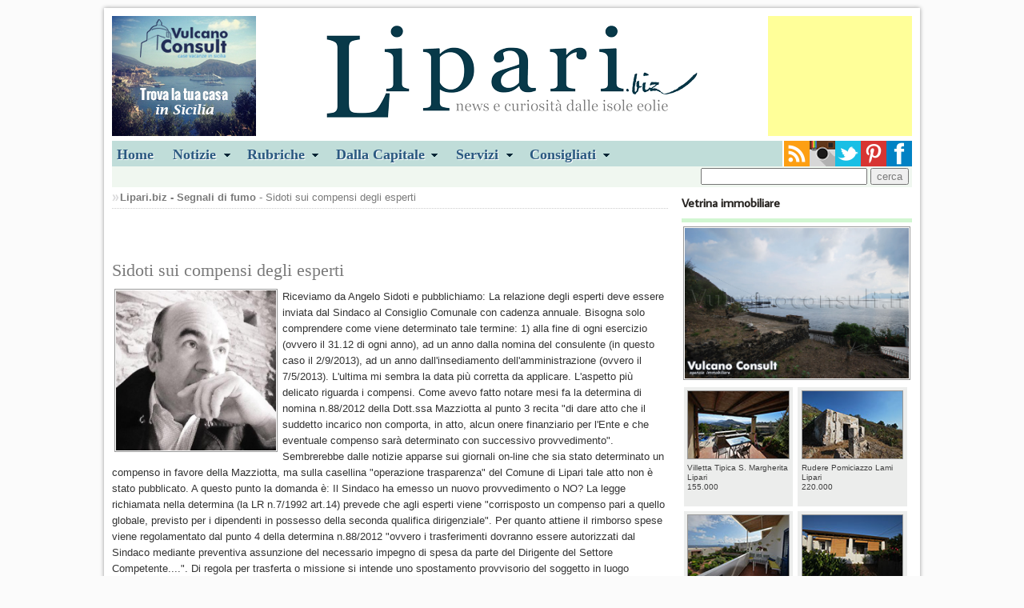

--- FILE ---
content_type: text/html
request_url: https://www.lipari.biz/notizia.asp?idNews=21628
body_size: 7159
content:


<!doctype html>
<!--[if lt IE 7]> <html class="ie6 oldie"> <![endif]-->
<!--[if IE 7]>    <html class="ie7 oldie"> <![endif]-->
<!--[if IE 8]>    <html class="ie8 oldie"> <![endif]-->
<!--[if gt IE 8]><!-->
<html class="" xmlns:fb="http://ogp.me/ns/#">
<!--<![endif]-->
<head>
<meta charset="utf-8">
<meta name="viewport" content="width=device-width, initial-scale=1">
<title>Sidoti sui compensi degli esperti</title>
<meta name="description" content=": nota da Torino">
<meta name="keywords" content="">
 
<meta property="og:type" content="article"/> 
 
<meta property="og:image" content="https://www.lipari.biz/public/angelosidoti3.jpg"/>

<meta property="og:title" content="Sidoti sui compensi degli esperti"/>
<meta property="og:url" content="https://www.lipari.biz/notizia.asp?idNews=21628"/>
<meta property="og:site_name" content="Lipari.biz"/>
<meta property="og:description" content=": nota da Torino"/>

<link href="css/master.css" rel="stylesheet" type="text/css">
<link href="css/layout.css" rel="stylesheet" type="text/css"> 
<link href="css/style.css" rel="stylesheet" type="text/css" media="screen, projection">
<link href="css/menu.css" rel="stylesheet" type="text/css" media="screen">
<!--[if lt IE 9]>
<script src="//html5shiv.googlecode.com/svn/trunk/html5.js"></script>
<![endif]-->
<script src="js/respond.min.js"></script>
<link rel="stylesheet" type="text/css" href="css/shadowbox.css" />
<script type="text/javascript" src="js/shadowbox.js"></script>
<script type="text/javascript">
Shadowbox.init();
</script>
<script type="text/javascript" src="//s7.addthis.com/js/300/addthis_widget.js#pubid=ra-52a19f7c5da3aa52"></script>
</head>
<body>
<div id="fb-root"></div>
<script>(function(d, s, id) {
  var js, fjs = d.getElementsByTagName(s)[0];
  if (d.getElementById(id)) return;
  js = d.createElement(s); js.id = id;
  js.src = "//connect.facebook.net/it_IT/all.js#xfbml=1";
  fjs.parentNode.insertBefore(js, fjs);
}(document, 'script', 'facebook-jssdk'));</script>

 
<div class="gridContainer clearfix">

  
<!--Header-->
<div id="Header">
	
        <div class="sinistra">
             <a href="//www.vulcanoconsult.it/" target="_blank"><img src="/banners/vc-180x150.jpg" alt="vulcanoconsult"></a>
			 
        </div>
        <div class="destra">
        <script async src="//pagead2.googlesyndication.com/pagead/js/adsbygoogle.js"></script>
        <!-- liparibiz180x150 -->
        <ins class="adsbygoogle"
            style="display:inline-block;width:180px;height:150px"
            data-ad-client="ca-pub-2951321696453422"
            data-ad-slot="6845291537"></ins>
        <script>
        (adsbygoogle = window.adsbygoogle || []).push({});
        </script> 
             
        </div>
    
    <div class="logocentrato"><a href="/index.asp"><img src="/images/logobiz.png"></a></div>
    <div class="clear"></div>
</div>
<!--/Header-->

<div id="Navigation">
    <ul id="menu">
  		<li><a href="/index.asp">Home</a></li>
        <li><a href="#" class="drop">Notizie</a>
        
        <div class="dropdown_5columns"> 
            <div class="col_5">
                <h2>Consulta sul nostro sito le notizie e gli avvenimenti del panorama Eoliano</h2>
            </div>
            
            <!--<div class="col_3">
            <h3>Dalla pagina Cultura e società</h3>
            	<a href="/notizia.asp?idNews=28979" title="Il lutto straziante per il comandante Gaetano D'Ambra">
                
				<img src="/public/images/news/dambra.jpg" width="70" height="70" class="img_left imgshadow" alt="Il lutto straziante per il comandante Gaetano D'Ambra">
				
                <p>Gaetano D'Ambra, 27 anni, morto nella tragedia della 'Sansovino' al porto di Messina</p></a>
            </div>-->
            
            <div class="col_2">
            <h3>Leggi le altre notizie di...</h3>
                 <ul>
                    <li><a href="/home_notizie.asp?idCatNews=1">- Politica</a></li>
                    <li><a href="/home_notizie.asp?idCatNews=3">- Cultura e società</a></li>
                    <li><a href="/home_notizie.asp?idCatNews=4">- Cronaca</a></li>
                    <li><a href="/home_notizie.asp?idCatNews=2">- Sport</a></li>
                    <li><a href="/home_notizie.asp?idCatNews=14">- Segnali di fumo</a></li>
                    <li><a href="/home_notizie.asp?idCatNews=15">- Dalla Provincia</a></li> 
                 </ul> 
            </div>
         </div>
         </li>
        
  		 <li><a href="#" class="drop">Rubriche</a>
         <div class="dropdown_3columns"> 
            <div class="col_1">
            <h3>Le isole Eolie</h3>
                <ul>
                    <li><a href="/soggiorni/">Soggiornare</a></li>
                    <li><a href="/isole_eolie/isole_eolie.asp">L'arcipelago</a></li>
                    <li><a href="/come_arrivare_eolie.asp">Arrivare alle Eolie</a></li>
                    <li><a href="/storia_eoliana.asp">Storia Eoliana</a></li>
                </ul>   
             </div>
    
            <div class="col_1">
            <h3>Parliamo di...</h3>
                <ul>
                    <li><a href="/home_notizie.asp?idCatNews=16">Galapagos - Eolie a/r</a></li>
                    <li><a href="/home_notizie.asp?idCatNews=8">Vacanze</a></li>
                    <li><a href="/home_notizie.asp?idCatNews=10">Cinema libri...</a></li>
                    <li><a href="/home_notizie.asp?idCatNews=12">Cartografie</a></li>
                    <li><a href="/home_notizie.asp?idCatNews=9">VIP alle Eolie</a></li>  
                    <li><a href="/home_notizie.asp?idCatNews=7">L'intervista</a></li> 
                </ul>   
             </div>
    
            <div class="col_1">
            <h3>Cucina</h3>
                <ul>
                    <li><a href="/ricette/ricette_eoliane.asp">Le nostre ricette</a></li> 
                </ul>   
            </div>
        </div>
        </li>
        
        <li><a href="#" class="drop">Dalla Capitale</a>
        <div class="dropdown_1column">
            <ul class="simple">
                <li><a href="/home_notizie.asp?idCatNews=5">Cultura spettacolo e sport</a></li>
                <li><a href="/home_notizie.asp?idCatNews=7&amp;ncap=1">L'intervista a...</a></li> 
            </ul>   
		</div>
         
        </li>
        <li><a href="#" class="drop">Servizi</a>
        <div class="dropdown_1column">
            <ul class="simple">
                <li><a href="/Urbanistica_Piano_Regolatore_Comune_Lipari.asp">Urbanistica</a></li>
                <li><a href="/decreti_e_ordinanze.asp">Decreti e ordinanze</a></li>
                <li><a href="/real_live_traffico_marittimo_isole_eolie.asp">Traffico marittimo</a></li>  
                <li><a href="/eolie_previsioni_meteo.asp">Previsioni meteo</a></li>
                <li><a href="/home_notizie.asp?idCatNews=6">Annunci sul nostro sito</a></li>
                
            </ul>   
 		</div>
        </li>
        
        <li><a href="#" class="drop">Consigliati</a>
        <div class="dropdown_1column">
            <ul class="simple">
                <li><a href="/soggiorni/lipari_vendite.asp">Vendite immobiliari</a></li> 
                <li><a href="/traghetti_eolie.asp">Biglietteria online</a></li>
            </ul>   
 		</div>
        </li>
  	</ul>
    
    <div class="socialIcon">
        <a href="//www.facebook.com/liparibiz" target="_blank"><img src="/images/Facebook.png" class="destra" alt="Facebook"></a>
        <a href="//www.pinterest.com/liparibiz/" target="_blank"><img src="/images/pinterest.png" class="destra" alt="pinterest"></a> 
        <a href="//twitter.com/liparibiz" target="_blank"><img src="/images/twitter.png" class="destra" alt="twitter"></a> 
        <a href="//instagram.com/liparibiz?ref=badge#" target="_blank"><img src="/images/instagram.png" class="destra" alt="instagram"></a> 
        <a href="//lipari.biz/rss/rssfeed.asp" target="_blank"><img src="/images/rss.png" class="destra" alt="rss"></a>      
    </div>
    <div class="clear"></div>
</div>
<div class="clear"></div>
<div id="Search">
	  
    
    <div class="cerca">
        <form id="ricerca" name="ricerca" action="/results.asp" method="get">
            <input type="text" name="key" id="key" class="input">
            <input type="submit" name="ricerca" id="ricerca" value="cerca">
        </form>
    </div>
</div>

<div class="clear"></div>

  
  <div id="LeftCol">
  
    <div class="breadcrumb">
        <strong><a href="/index.asp">Lipari.biz</a> - <a href="/home_notizie.asp?idCatNews=14">Segnali di fumo</a></strong> - Sidoti sui compensi degli esperti
    </div>
    
  	<div class="articolo">
     
		 
        <div class="addthis_toolbox addthis_default_style "
            addthis:url="//lipari.biz/notizia.asp?idnews=21628"
            addthis:title="Sidoti sui compensi degli esperti"
            addthis:description=": nota da Torino">
            
            <a class="addthis_button_facebook_like" fb:like:layout="button_count"></a>
            <span class="addthis_separator">&nbsp;</span>
            <a class="addthis_button_google_plusone" g:plusone:size="medium"></a>
            <span class="addthis_separator"></span>
            <a class="addthis_button_facebook"></a>
          	<a class="addthis_button_twitter"></a> 
          	<a class="addthis_button_google_plusone_share"></a> 
         	<a class="addthis_button_tumblr"></a>  
            <a href="https://www.addthis.com/bookmark.php?v=250&pubid={ra-52a19f7c5da3aa52}" class="addthis_button_compact"></a> 
        </div><br><br>
        
        
        <h1>Sidoti sui compensi degli esperti</h1>
        
    	<p class="marginTop">
        
        <img src="https://lipari.biz/public/angelosidoti3.jpg" class="bordino sinistra" alt="Sidoti sui compensi degli esperti" height="200"> 
        Riceviamo da Angelo Sidoti e pubblichiamo:

La relazione degli esperti deve essere inviata dal Sindaco al Consiglio Comunale con cadenza annuale. Bisogna solo comprendere come viene determinato tale termine: 1) alla fine di ogni esercizio (ovvero il 31.12 di ogni anno), ad un anno dalla nomina del consulente (in questo caso il 2/9/2013), ad un anno dall'insediamento dell'amministrazione (ovvero il 7/5/2013). L'ultima mi sembra la data più corretta da applicare.
L'aspetto più delicato riguarda i compensi.
Come avevo fatto notare mesi fa la determina di nomina n.88/2012 della Dott.ssa Mazziotta al punto 3 recita "di dare atto che il suddetto incarico non comporta, in atto, alcun onere finanziario per l'Ente e che eventuale compenso sarà determinato con successivo provvedimento".

Sembrerebbe dalle notizie apparse sui giornali on-line che sia stato determinato un compenso in favore della Mazziotta, ma sulla casellina "operazione trasparenza" del Comune di Lipari tale atto non è stato pubblicato. A questo punto la domanda è: Il Sindaco ha emesso un nuovo provvedimento o NO?
La legge richiamata nella determina (la LR n.7/1992 art.14) prevede che agli esperti viene "corrisposto un compenso pari a quello globale, previsto per i dipendenti in possesso della seconda qualifica dirigenziale".

Per quanto attiene il rimborso spese viene regolamentato dal punto 4 della determina n.88/2012 "ovvero i trasferimenti dovranno essere autorizzati dal Sindaco mediante preventiva assunzione del necessario impegno di spesa da parte del Dirigente del Settore Competente....".

Di regola per trasferta o missione si intende uno spostamento provvisorio del soggetto in luogo differente dalla sede di lavoro per far fronte a esigenze aziendali transitorie e contingenti. 

Domanda: Esistono delle direttive interne per la disciplina delle trasferte e del rimborso spese al personale e consulenti con incarichi in missione?  Se SI, basta verificare se vengono applicate.


        <br><br> 
        a cura di Peppe Paino
        </p>
        
        <div class="clear"></div> 
        <p class="data">Data notizia: 4/22/2013</p>
        <div class="clear"></div>
        
        
        
        
        
        <h4>Condividi questo articolo</h4>
        <div class="addthis_toolbox addthis_default_style "
            addthis:url="//lipari.biz/notizia.asp?idnews=21628"
            addthis:title="Sidoti sui compensi degli esperti"
            addthis:description=": nota da Torino">
            
            <a class="addthis_button_facebook_like" fb:like:layout="button_count"></a>
            <span class="addthis_separator">&nbsp;</span>
            <a class="addthis_button_google_plusone" g:plusone:size="medium"></a>
            <span class="addthis_separator"></span>
            <a class="addthis_button_facebook"></a>
          	<a class="addthis_button_twitter"></a> 
          	<a class="addthis_button_google_plusone_share"></a> 
         	<a class="addthis_button_tumblr"></a>  
            <a href="https://www.addthis.com/bookmark.php?v=250&pubid={ra-52a19f7c5da3aa52}" class="addthis_button_compact"></a> 
        </div><br><br>
         
         
    <div class="clear"></div>
    <div class="bordo"></div>
    <h4>Potrebbero interessarti...</h4>
    <div class="clear"></div>
    <div class="bordo"></div>
    
    <ul class="lista">
    
        <li><a href="notizia.asp?idnews=20620">- Sidoti: opposizione inesistente</a></li>
         
     
        <li><a href="notizia.asp?idnews=20930">- Domenica recital Centro giovanile a Pianoconte</a></li>
         
     
        <li><a href="notizia.asp?idnews=23199">- In "Street View" tra le bellissime Eolie con Trekker</a></li>
         
     
        <li><a href="notizia.asp?idnews=21738">- Empire State. Arte a New York oggi.</a></li>
         
     
        <li><a href="notizia.asp?idnews=20409">- Pesante attacco di China al Sindaco</a></li>
         
     
        <li><a href="notizia.asp?idnews=20655">- Teleisole Giornale Magazine</a></li>
         
     
        <li><a href="notizia.asp?idnews=20658">- Alicudi, venerdì arriva il pontone </a></li>
         
     
        <li><a href="notizia.asp?idnews=29000">- Marevivo: tornano alla carica i "Delfini guardiani"</a></li>
         
     
        <li><a href="notizia.asp?idnews=22694">- Beach Volley a Vulcano, conferenza al Comune</a></li>
         
     
        <li><a href="notizia.asp?idnews=20578">- Strage di Ustica e una sentenza che fa discutere</a></li>
         
     
    </ul>
    
    
    <div class="adv300x250 destra">
    
    </div>
    
    
    <div class="clear"></div>    <br><br>
    
    <div class="destra">
    
    </div>
    
    
    </div> 
    
         
       
  </div> 
  <!--/LeftCol-->
  
  
<!--RightCol-->
<div id="RightCol">
<div class="rubriche"><h3>Vetrina immobiliare</h3></div>
<div class="clear"></div>
<div class="bordo"></div>
<div class="vetrinaImm">
    <a href="https://www.vulcanoconsult.it/vendesi_rudere_con_terreno_bagnamare_lipari.asp" title="Rudere con terreno Bagnamare Lipari&nbsp;180.000" target="_blank"><img src="https://www.vulcanoconsult.it/fotoStrutture/Lipari/Vendite_immobiliari/9791/1_bagnamare.jpg" alt="Rudere con terreno Bagnamare Lipari" class="bordino "></a>
</div>
<div class="clear"></div> 



<a href="https://www.vulcanoconsult.it/vendesi_villetta_tipica_s_margherita_lipari.asp" title="Villetta Tipica S. Margherita Lipari" target="_blank">
    <div class="boxImmobiliare"><img src="//www.vulcanoconsult.it//FotoStrutture/Lipari/Vendite_immobiliari/8492/00_terasia.jpg" alt="Villetta Tipica S. Margherita Lipari" class="fotinaVendite" />
        Villetta Tipica S. Margherita Lipari<br>155.000 
    </div>
</a>

<a href="https://www.vulcanoconsult.it/vendesi_rudere_pomiciazzo_lami_lipari.asp" title="Rudere Pomiciazzo Lami Lipari" target="_blank">
    <div class="boxImmobiliare"><img src="//www.vulcanoconsult.it//FotoStrutture/Lipari/Vendite_immobiliari/9831/0_pomiciazzo.jpg" alt="Rudere Pomiciazzo Lami Lipari" class="fotinaVendite" />
        Rudere Pomiciazzo Lami Lipari<br>220.000 
    </div>
</a>

<a href="https://www.vulcanoconsult.it/vendesi_appartamento_ristrutturato_vista_mare_acquacalda.asp" title="Appartamento ristrutturato vista mare Acquacalda" target="_blank">
    <div class="boxImmobiliare"><img src="//www.vulcanoconsult.it//FotoStrutture/Lipari/Vendite_immobiliari/9777/00_acquacalda.jpg" alt="Appartamento ristrutturato vista mare Acquacalda" class="fotinaVendite" />
        Appartamento ristrutturato vista mare Acquacalda<br>175.000 
    </div>
</a>

<a href="https://www.vulcanoconsult.it/vendesi_casa_indipendente_castellaro_quattropani_lipari.asp" title="Casa indipendente Castellaro Quattropani Lipari" target="_blank">
    <div class="boxImmobiliare"><img src="//www.vulcanoconsult.it//FotoStrutture/Lipari/Vendite_immobiliari/9772/0_quattropani.jpg" alt="Casa indipendente Castellaro Quattropani Lipari" class="fotinaVendite" />
        Casa indipendente Castellaro Quattropani Lipari<br>365.000 
    </div>
</a>

 
<div class="clear"></div>
<div class="bordo"></div>

<a href="/home_notizie.asp?idCatNews=5" title="Notizie e interviste dalla Capitale">
<div class="rubriche">
    <img src="/images/rubrica.jpg" alt="">
    <h3>Notizie e interviste dalla Capitale</h3> 
    <p>dalla nostra Daniela Bruzzone</p>
</div>
</a>
<div class="clear"></div>







<a href="/ricette/ricetta_eoliana.asp?idRicetta=14" title="">
<div class="rubriche">
	<h3>Le ricette</h3> 
	
    <!--<img src="/images/cucina.jpg" alt="Totani ripieni">-->
    
    <!--<img src="/images/cucina.jpg" alt="Totani ripieni">-->
    
    <h3>Totani ripieni</h3>
    <p><strong>Dalle nostre ricette</strong>
    ingredienti per 4 persone... scoprile!</p>

</div>
</a>





 
<div class="clear"></div>
<div class="bordo"></div>
<div class="vetrinaImm"> 
    <a href="//www.eolieislands.com/" target="_blank"><img src="/images/banner-eolianisland.jpg" alt="Eolie Islands" class="bordino"></a>
</div>
<div class="clear"></div>
<div class="bordo"></div>

 


<div id="fb-root"></div>
<script>(function(d, s, id) {
  var js, fjs = d.getElementsByTagName(s)[0];
  if (d.getElementById(id)) return;
  js = d.createElement(s); js.id = id;
  js.src = "//connect.facebook.net/it_IT/all.js#xfbml=1";
  fjs.parentNode.insertBefore(js, fjs);
}(document, 'script', 'facebook-jssdk'));</script>

<div class="fb-like-box" data-href="//www.facebook.com/pages/Lipari-biz/274239826043210" data-width="288" data-colorscheme="light" data-show-faces="true" data-header="false" data-stream="false" data-show-border="false"></div>



</div>
<!--/RightCol-->
<!--Links-->
<div id="Links">
	<div class="destra">
	
    </div>
    <ul> 
        <li><a href="/home_notizie.asp?idCatNews=9">VIP ed amici delle eolie </a></li>
        <li><a href="/home_notizie.asp?idCatNews=7">Curiosit&agrave; e interviste</a></li>
        <li><a href="/decreti_e_ordinanze.asp">Decreti ed ordinanze</a></li>
        <li><a href="/eolie_previsioni_meteo.asp">Previsioni meteo</a></li>
    </ul>
    <ul> 
        <li><a href="/come_arrivare_eolie.asp">Come arrivare alle isole Eolie</a></li>
        <li><a href="/soggiorni/">Annunci immobiliari vendite ed affitti</a></li>
        <li><a href="/Urbanistica_Piano_Regolatore_Comune_Lipari.asp">Piano Regolatore del Comune di Lipari</a></li>
        <li><a href="/storia_eoliana.asp">Storia Eoliana</a></li>
    </ul>
    <ul> 
        <li><a href="/traghetti_eolie.asp">Biglietteria online, aliscafi e navi</a></li>
        <li><a href="/real_live_traffico_marittimo_isole_eolie.asp">Traffico marittimo nelle isole Eolie</a></li>
        <li><a href="/home_notizie.asp?idCatNews=6">Annunci sul nostro sito</a></li>
        
    </ul>
</div>
<!--/Links-->
<!--Footer-->
<div id="Footer">
<a href="/privacy.asp">Privacy</a> - &copy; tutti i diritti riservati
 
</div>
<!--/Footer-->
<script src="/imcookie.js" id="" type="text/javascript"></script>

<script type="text/javascript">
 
  var _gaq = _gaq || [];
  _gaq.push(['_setAccount', 'UA-3270632-1']);
  _gaq.push(['_trackPageview']);
 
  (function() {
    var ga = document.createElement('script'); ga.type = 'text/javascript'; ga.async = true;
    ga.src = ('https:' == document.location.protocol ? 'https://ssl' : 'http://www') + '.google-analytics.com/ga.js';
    var s = document.getElementsByTagName('script')[0]; s.parentNode.insertBefore(ga, s);
  })();
 
</script>

   
</div>
</body>
</html>


--- FILE ---
content_type: text/html; charset=utf-8
request_url: https://www.google.com/recaptcha/api2/aframe
body_size: 265
content:
<!DOCTYPE HTML><html><head><meta http-equiv="content-type" content="text/html; charset=UTF-8"></head><body><script nonce="AfBqcfEcqAU5nJtcvAc_cQ">/** Anti-fraud and anti-abuse applications only. See google.com/recaptcha */ try{var clients={'sodar':'https://pagead2.googlesyndication.com/pagead/sodar?'};window.addEventListener("message",function(a){try{if(a.source===window.parent){var b=JSON.parse(a.data);var c=clients[b['id']];if(c){var d=document.createElement('img');d.src=c+b['params']+'&rc='+(localStorage.getItem("rc::a")?sessionStorage.getItem("rc::b"):"");window.document.body.appendChild(d);sessionStorage.setItem("rc::e",parseInt(sessionStorage.getItem("rc::e")||0)+1);localStorage.setItem("rc::h",'1769329587332');}}}catch(b){}});window.parent.postMessage("_grecaptcha_ready", "*");}catch(b){}</script></body></html>